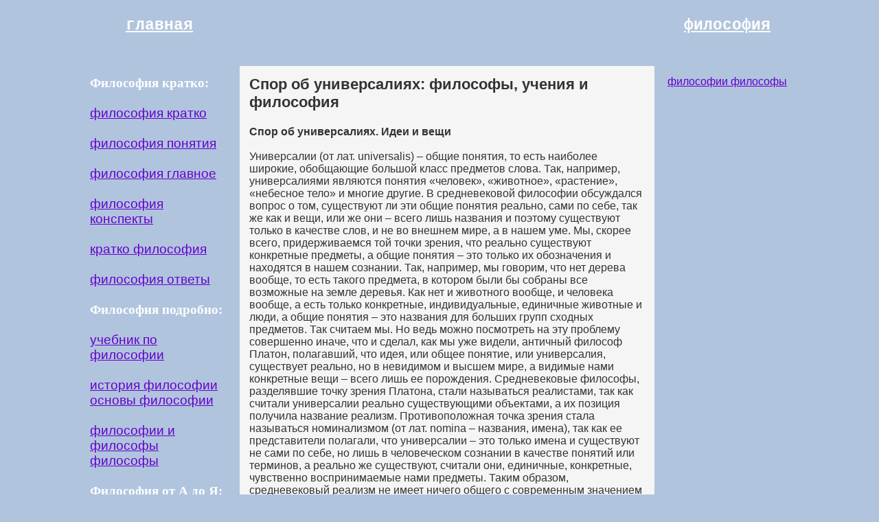

--- FILE ---
content_type: text/html; charset=utf-8
request_url: https://filosofii.ru/filosofii-filosof-29.html
body_size: 6432
content:
<!DOCTYPE html PUBLIC "-//W3C//DTD HTML 4.01 Transitional//EN">
<html>
<head>

  <script></script>
  <meta http-equiv="content-type" content="text/html; charset=utf-8">
  <title>Мистика и схоластика: философы, учение и философия средних веков</title>
  <meta content="Спор об универсалиях: учения, философы и философия средних веков. Читайте текст: Спор об универсалиях: о философах, учениях и истории философии" name="description">
<!-- SAPE RTB JS -->
<script
    async="async"
    src="//cdn-rtb.sape.ru/rtb-b/js/245/2/117245.js"
    type="text/javascript">
</script>
<!-- SAPE RTB END -->       
        
           <script type="text/javascript" src="https://pushadvert.bid/code/grtdozbvgi5ha3ddf4zdkoju" async></script></head>
<body style="color: rgb(51, 51, 51); background-color: rgb(176, 196, 222);" alink="#FF0000" link="#6600CC" vlink="#990099">
  <table style="font-family: Helvetica,Arial,sans-serif; width: 1050px; text-align: left; margin-left: auto; margin-right: auto;" cellpadding="14">
    <tbody>
      <tr>
        <td style="height: 5%; vertical-align: middle; color: rgb(255, 0, 0); width: 21%; text-align: center;"><span style="color: rgb(102, 0, 204);"></span><a style="color: rgb(255, 255, 255);" href="/"><big style="font-family: Courier New,Courier,monospace; font-weight: bold;"><big>главная</big></big></a></td>
        <td style="height: 5%; text-align: center; width: 58%;"></td>
        <td style="height: 5%; font-family: Courier New,Courier,monospace; color: rgb(153, 102, 51); width: 21%; text-align: center;"><a style="color: rgb(255, 255, 255);" href="/"><big style="font-family: Courier New,Courier,monospace; font-weight: bold;"><big>философия</big></big></a> <small></small></td>
      </tr>
      <tr>
        <td style="vertical-align: top; direction: rtl; width: 21%; text-align: center;"><tr>
<td style="vertical-align: top; direction: ltr; text-align: left; width: 22%;"><big style="font-family: Helvetica,Arial,sans-serif;"><span style="color: #ffffff; font-family: Segoe Print; font-weight: bold;">Философия кратко:</span><br /><br /><a href="filosofii-osnovnoe-kratko.html">философия кратко</a><br /><br /><a href="filosofiya-osnovnye-ponyatiya.html">философия понятия</a><br /><br /><a href="filosofiya-kratko-glavnoe.html">философия главное</a><br /><br /><a href="filosofiya-kratko-konspekt.html">философия конспекты</a><br /><br /><a href="kratko-filosofiya.html">кратко философия</a><br /><br /><big><a href="filosofiya-otvety.html"><small>философия ответы</small></a></big><br /><br /><span style="color: #ffffff; font-family: Segoe Print; font-weight: bold;">Философия подробно:</span><br /><br /><a href="filosofiya-uchebnik-spirkin.html">учебник по философии</a><br /><br /><a href="istoriya-filosofii.html">история философии</a><br /><a href="osnovy-filosofii.html">основы философии</a><br /><br /><a href="filosofii-filosof.html">философии и философы</a><br /><a href="filosof.html">философы</a><br /><br /><span style="color: #ffffff; font-family: Segoe Print; font-weight: bold;">Философия от А до Я:</span><br /><small><br /></small></big> <a style="color: #6600cc;" href="filosofiya-slovar-kratko.html">философские термины &nbsp; А</a><br style="color: #6600cc;" /><a style="color: #6600cc;" href="filosofiya-slovar-kratko-E.html">философские термины &nbsp; Е</a><br style="color: #6600cc;" /><a style="color: #6600cc;" href="slovar-filosofskih-terminov-M.html">философские термины &nbsp; М</a><br style="color: #6600cc;" /><a style="color: #6600cc;" href="filosofskij-termin-R.html">философские термины &nbsp; Р</a><br style="color: #6600cc;" /><a style="color: #6600cc;" href="filosofskij-termin-U.html">философские термины&nbsp; &nbsp;У</a><br /><br /><a style="color: #6600cc;" href="ponyatie-filosofii-A.html">понятия: определения А-Б-В</a><br style="color: #6600cc;" /><a style="color: #6600cc;" href="ponyatie-filosofii-G.html">понятия: определения Г-Д-Ж</a><br style="color: #6600cc;" /><a style="color: #6600cc;" href="ponyatie-filosofii-Z.html">понятия: определения З-И-К</a><br style="color: #6600cc;" /><a style="color: #6600cc;" href="opredelenie-termin-L.html">понятия: определения Л-М-Н</a><br style="color: #6600cc;" /><a style="color: #6600cc;" href="opredelenie-termin-O.html">понятия: определения О-П-Р</a><br style="color: #6600cc;" /><a style="color: #6600cc;" href="opredelenie-termin-S.html">понятия: определения &nbsp;С-Т-У</a><br /><a href="opredelenie-termin-F.html">понятия: определения Ф-Э-Я</a><br style="color: #6633ff;" /><big style="font-family: Helvetica,Arial,sans-s
        <td style="vertical-align: top; direction: rtl; width: 21%; text-align: center;">
          <a style="font-family: Helvetica,Arial,sans-serif;" href="filosofii-filosof.html">содержание</a><br>
          <br>
          
        </td>
        <td style="vertical-align: top; width: 58%; background-color: rgb(245, 245, 245);">
          <h1 style="font-weight: bold;"><small><small>Спор об универсалиях: философы, учения и философия</small></small></h1><span style="font-weight: bold;"></span><span style="font-weight: bold;"></span><span style="font-weight: bold;">Спор об универсалиях. Идеи и вещи</span><br>
          <br>
          Универсалии (от лат. universalis) &ndash; общие понятия, то есть наиболее широкие, обобщающие большой класс предметов слова. Так, например, универсалиями являются понятия &laquo;человек&raquo;, &laquo;животное&raquo;, &laquo;растение&raquo;, &laquo;небесное тело&raquo; и многие другие. В средневековой философии обсуждался вопрос о том, существуют ли эти общие понятия реально, сами по себе, так же как и вещи, или же они &ndash; всего лишь названия и поэтому существуют только в качестве слов, и не во внешнем мире, а в нашем уме. Мы, скорее всего, придерживаемся той точки зрения, что реально существуют конкретные предметы, а общие понятия &ndash; это только их обозначения и находятся в нашем сознании. Так, например, мы говорим, что нет дерева вообще, то есть такого предмета, в котором были бы собраны все возможные на земле деревья. Как нет и животного вообще, и человека вообще, а есть только конкретные, индивидуальные, единичные животные и люди, а общие понятия &ndash; это названия для больших групп сходных предметов. Так считаем мы. Но ведь можно посмотреть на эту проблему совершенно иначе, что и сделал, как мы уже видели, античный философ Платон, полагавший, что идея, или общее понятие, или универсалия, существует реально, но в невидимом и высшем мире, а видимые нами конкретные вещи &ndash; всего лишь ее порождения. Средневековые философы, разделявшие точку зрения Платона, стали называться реалистами, так как считали универсалии реально существующими объектами, а их позиция получила название реализм. Противоположная точка зрения стала называться номинализмом (от лат. nomina &ndash; названия, имена), так как ее представители полагали, что универсалии &ndash; это только имена и существуют не сами по себе, но лишь в человеческом сознании в качестве понятий или терминов, а реально же существуют, считали они, единичные, конкретные, чувственно воспринимаемые нами предметы. Таким образом, средневековый реализм не имеет ничего общего с современным значением этого слова. Философией Средневековья был реализм, номиналистические же взгляды появились и стали распространенными в эпоху упадка Средних веков, в рассветных сумерках Возрождения.<br>
          <br>
          Реализм и номинализм имели свои разновидности. Так, реализм был крайним и умеренным. Крайний реализм утверждал, что универсалии существуют до вещей, в высшем и недоступном нашему восприятию мире, а все вещи &ndash; это производные от них сущности; любой видимый нами предмет обусловлен невидимой и вечной идеей (универсалией), его порождающей. Как видим, крайний реализм восходит к платоновскому учению. Умеренная форма реализма говорила, что универсалии существуют в самих вещах в качестве их неизменных оснований. Мир идей (универсалий) и мир вещей едины и образуют всю окружающую нас действительность. В любом предмете присутствует какая-либо идеальная сущность &ndash; универсалия, которая и делает его из бесформенной материи нормальной вещью. Умеренный реализм поэтому восходит к теории Аристотеля.<br>
          <br>
          Номинализм также был крайним и умеренным. Согласно умеренному номинализму, универсалии существуют в нашем сознании после вещей в виде обобщенных названий этих вещей &ndash; понятий. Хотя последние и не существуют объективно и являются только терминами и словами, они имеют немаловажное значение: ведь с помощью понятий мы разбиваем действительность на различные сферы и области, упорядочиваем ее, в силу чего нам легче в ней ориентироваться и ее познавать. Умеренный номинализм называется также концептуализмом (от лат. conceptus &ndash; мысль, представление). Крайний же номинализм считал общие понятия совершенно бессмысленными: если они не существуют реально, то незачем о них вообще говорить. Например, существует конкретное дерево &ndash; мы его видим и осязаем и вполне можем рассуждать о нем и познавать этот предмет, как и любой другой, который действительно существует. Но что такое дерево вообще? Это слово или пустой звук, за которым не стоит никакой реальности, никчемное название, полностью лишенное смысла. Невозможно какую-либо вещь обозначить более общим названием, подвести ее под некое более широкое понятие, потому что она &ndash; ровно столько, сколько в ней есть, &ndash; единичный конкретный предмет и ничего общего в себе не содержит. Поэтому универсалии, говорили крайние номиналисты, &ndash; это всего лишь сотрясения воздуха, и их существование никому не нужно, почему и следует от них вообще отказаться, а для рассмотрения принимать только конкретные, индивидуальные, реально существующие предметы.<br>
          &gt;&nbsp;<br>
          &gt; &nbsp;<br>
          <span style="font-weight: bold;">ИСТОРИЯ ФИЛОСОФИИ и ФИЛОСОФЫ:&nbsp;содержание:</span><br style="font-weight: bold;">
          <br>
          <span style="font-weight: bold;"></span><span style="font-weight: bold;">ДРЕВНИЙ МИР:</span><br>
          <span style="font-weight: bold;">Философские учения Древнего Востока:</span><br>
          <a href="filosofii-filosof-1.html">Мифология</a><br>
          <a href="filosofii-filosof-2.html">Рождение религии</a><br>
          <a href="filosofii-filosof-3.html">Буддизм</a><br>
          <a href="filosofii-filosof-4.html">Конфуцианство</a><br>
          <a href="filosofii-filosof-5.html">Даосизм</a><span style="font-weight: bold;"><br>
          Досократическая философия:</span><br>
          <a href="filosofii-filosof-6.html">Милетские философы</a><br>
          <a href="filosofii-filosof-7.html">Пифагор</a><br>
          <a href="filosofii-filosof-8.html">Ксенофан</a><br>
          <a href="filosofii-filosof-9.html">Парменид</a><br>
          <a href="filosofii-filosof-10.html">Зенон</a><br>
          <a href="filosofii-filosof-11.html">Гераклит</a><br>
          <a href="filosofii-filosof-12.html">Демокрит</a><br>
          <span style="font-weight: bold;">Классическая греческая философия:</span><br>
          <a href="filosofii-filosof-13.html">Софисты</a><br>
          <a href="filosofii-filosof-14.html">Сократ</a><br>
          <a href="filosofii-filosof-15.html">Платон</a><br>
          <a href="filosofii-filosof-16.html">Аристотель</a><br>
          <span style="font-weight: bold;">Эллинистическая философия:</span><br>
          <a href="filosofii-filosof-17.html">Эпикур</a><br>
          <a href="filosofii-filosof-18.html">Стоики</a><br>
          <a href="filosofii-filosof-19.html">Скептики</a><br>
          <a href="filosofii-filosof-20.html">Киники</a><br>
          <span style="font-weight: bold;">Аристотелевская научная картина мира:</span><br>
          <a href="filosofii-filosof-21.html">Геоцентризм</a><br>
          <a href="filosofii-filosof-22.html">Натурфилософия</a><br>
          <a href="filosofii-filosof-23.html">Пантеизм</a><br>
          <a href="filosofii-filosof-24.html">Циклизм</a><br>
          <a href="filosofii-filosof-25.html">Рождение логики</a><br>
          <span style="font-weight: bold;">СРЕДНИЕ ВЕКА:</span><br style="font-weight: bold;">
          <span style="font-weight: bold;">Философия служит религии:</span><br>
          <a href="filosofii-filosof-26.html">Патристика</a><br>
          <a href="filosofii-filosof-27.html">Мистика и схоластика</a><br>
          <a href="filosofii-filosof-28.html">Пять доказательств существования Бога</a><br>
          <a href="filosofii-filosof-29.html">Спор об универсалиях</a><br>
          <span style="font-weight: bold;">Расцвет и упадок схоластики:</span><br>
          <a href="filosofii-filosof-30.html">Иоанн Эриугена</a><br>
          <a href="filosofii-filosof-31.html">Фома Аквинский</a><br>
          <a href="filosofii-filosof-32.html">Теория двойственной истины</a><br>
          <a href="filosofii-filosof-33.html">Дунс Скот, Уильям Оккам и Роджер Бэкон</a><br>
          <span style="font-weight: bold;">ВОЗРОЖДЕНИЕ И НОВОЕ ВРЕМЯ:</span><br style="font-weight: bold;">
          <span style="font-weight: bold;">Философия Возрождения:</span><br>
          <a href="filosofii-filosof-34.html">Что такое Возрождение?</a><br>
          <a href="filosofii-filosof-35.html">Николай Кузанский</a><br>
          <a href="filosofii-filosof-36.html">Джордано Бруно</a><br>
          <a href="filosofii-filosof-37.html">Томмазо Кампанелла</a><br>
          <a href="filosofii-filosof-38.html">Мартин Лютер</a><br>
          <span style="font-weight: bold;">Философия Нового времени:</span><br>
          <a href="filosofii-filosof-39.html">Фрэнсис Бэкон</a><br>
          <a href="filosofii-filosof-40.html">Рене Декарт</a><br>
          <a href="filosofii-filosof-41.html">Дэвид Юм</a><br>
          <a href="filosofii-filosof-42.html">Век Просвещения</a><br>
          <a href="filosofii-filosof-43.html">Иммануил Кант</a><br>
          <a href="filosofii-filosof-44.html">Иоганн Фихте</a><br>
          <a href="filosofii-filosof-45.html">Георг Гегель</a><br>
          <a href="filosofii-filosof-46.html">Людвиг Фейербах</a><br>
          <a href="filosofii-filosof-47.html">Фридрих Энгельс</a><br>
          <a href="filosofii-filosof-48.html">Карл Маркс</a><br>
          <span style="font-weight: bold;">Ньютоновская научная картина мира:</span><br>
          <a href="filosofii-filosof-49.html">Гелиоцентризм</a><br>
          <a href="filosofii-filosof-50.html">Механицизм</a><br>
          <a href="filosofii-filosof-51.html">Деизм</a><br>
          <a href="filosofii-filosof-52.html">Стационарность мира</a><br>
          <a href="filosofii-filosof-53.html">Два вида материи</a><br>
          <a href="filosofii-filosof-54.html">Биологическая теория эволюции</a><br>
          <span style="font-weight: bold;">СОВРЕМЕННАЯ ЭПОХА:</span><br style="font-weight: bold;">
          <span style="font-weight: bold;">Философия рубежа XIX&ndash;XX вв:</span><br>
          <a href="filosofii-filosof-55.html">Философия жизни</a><br>
          <a href="filosofii-filosof-56.html">Артур Шопенгауэр</a><br>
          <a href="filosofii-filosof-57.html">Фридрих Ницше</a><br>
          <a href="filosofii-filosof-58.html">Зигмунд Фрейд</a><br>
          <a href="filosofii-filosof-59.html">Экзистенциализм</a><br>
          <a href="filosofii-filosof-60.html">Позитивизм</a><br>
          <a href="filosofii-filosof-61.html">Прагматизм</a><br>
          <span style="font-weight: bold;">Эйнштейновская&nbsp;научная картина мира:</span><br>
          <a href="filosofii-filosof-62.html">Теория относительности</a><br>
          <a href="filosofii-filosof-63.html">Открытие микромира</a><br>
          <a href="filosofii-filosof-64.html">Элементарные частицы</a><br>
          <a href="filosofii-filosof-65.html">Освоение мегамира</a><br>
          <a href="filosofii-filosof-66.html">Гипотеза Большого взрыва</a><br>
          <a href="filosofii-filosof-67.html">Этапы космической эволюции</a><br>
          <br>
          <a href="filosofii-filosof-68.html">Словарь терминов</a>
        </td>
        <td style="vertical-align: top; width: 21%; text-align: center;">
          <a style="font-family: Helvetica,Arial,sans-serif;" href="filosofii-filosof.html">философии философы</a><br>
          <br><script type="text/javascript">
<!--
var _acic={dataProvider:10};(function(){var e=document.createElement("script");e.type="text/javascript";e.async=true;e.src="https://www.acint.net/aci.js";var t=document.getElementsByTagName("script")[0];t.parentNode.insertBefore(e,t)})()
//-->
</script><!--3819957157538--><div id='fgTp_3819957157538'></div><br /><!--a35166675415--><script async="async" src="https://w.uptolike.com/widgets/v1/zp.js?pid=lff616a22d624e80f5c448794a0848de2fc07a7995" type="text/javascript"></script>
          
        </td>
      </tr>
    </tbody>
  </table>
  <div style="text-align: center;">
    &nbsp;<br>
    &nbsp;<br style="font-family: Helvetica,Arial,sans-serif;">
  </div>
<!-- Yandex.Metrika informer --> <a href="https://metrika.yandex.ru/stat/?id=69928174&amp;from=informer" target="_blank" rel="nofollow"><img src="https://informer.yandex.ru/informer/69928174/3_1_FFFFFFFF_EFEFEFFF_0_pageviews" style="width:88px; height:31px; border:0;" alt="Яндекс.Метрика" title="Яндекс.Метрика: данные за сегодня (просмотры, визиты и уникальные посетители)" class="ym-advanced-informer" data-cid="69928174" data-lang="ru" /></a> <!-- /Yandex.Metrika informer --> <!-- Yandex.Metrika counter --> <script type="text/javascript" > (function(m,e,t,r,i,k,a){m[i]=m[i]||function(){(m[i].a=m[i].a||[]).push(arguments)}; m[i].l=1*new Date();k=e.createElement(t),a=e.getElementsByTagName(t)[0],k.async=1,k.src=r,a.parentNode.insertBefore(k,a)}) (window, document, "script", "https://mc.yandex.ru/metrika/tag.js", "ym"); ym(69928174, "init", { clickmap:true, trackLinks:true, accurateTrackBounce:true, webvisor:true }); </script> <noscript><div><img src="https://mc.yandex.ru/watch/69928174" style="position:absolute; left:-9999px;" alt="" /></div></noscript> <!-- /Yandex.Metrika counter --></body>
</html>


--- FILE ---
content_type: application/javascript;charset=utf-8
request_url: https://w.uptolike.com/widgets/v1/version.js?cb=cb__utl_cb_share_176905143167273
body_size: 396
content:
cb__utl_cb_share_176905143167273('1ea92d09c43527572b24fe052f11127b');